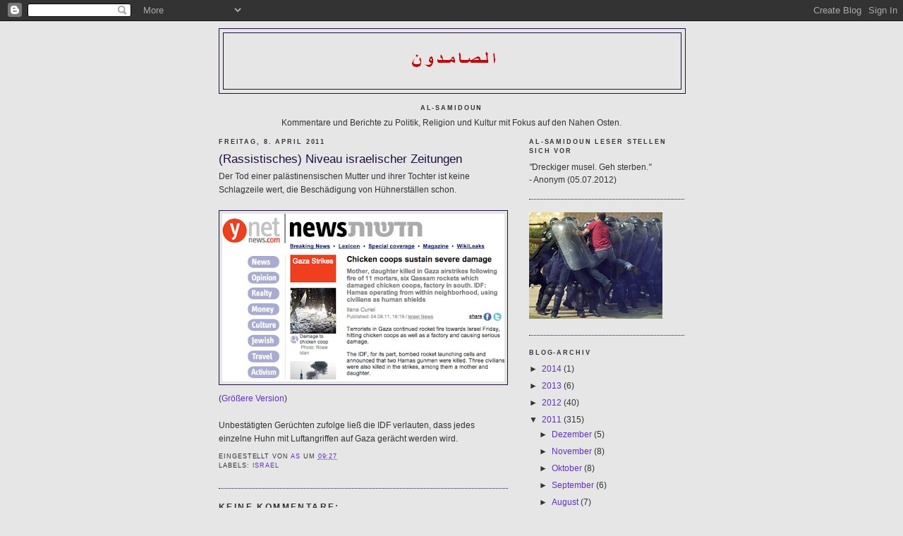

--- FILE ---
content_type: text/html; charset=UTF-8
request_url: https://al-samidoun.blogspot.com/2011/04/rassistisches-niveau-israelischer.html
body_size: 11436
content:
<!DOCTYPE html>
<html dir='ltr'>
<head>
<link href='https://www.blogger.com/static/v1/widgets/2944754296-widget_css_bundle.css' rel='stylesheet' type='text/css'/>
<meta content='text/html; charset=UTF-8' http-equiv='Content-Type'/>
<meta content='blogger' name='generator'/>
<link href='https://al-samidoun.blogspot.com/favicon.ico' rel='icon' type='image/x-icon'/>
<link href='http://al-samidoun.blogspot.com/2011/04/rassistisches-niveau-israelischer.html' rel='canonical'/>
<link rel="alternate" type="application/atom+xml" title="al-Samidoun - الصامدون - Atom" href="https://al-samidoun.blogspot.com/feeds/posts/default" />
<link rel="alternate" type="application/rss+xml" title="al-Samidoun - الصامدون - RSS" href="https://al-samidoun.blogspot.com/feeds/posts/default?alt=rss" />
<link rel="service.post" type="application/atom+xml" title="al-Samidoun - الصامدون - Atom" href="https://www.blogger.com/feeds/8430284577689495940/posts/default" />

<link rel="alternate" type="application/atom+xml" title="al-Samidoun - الصامدون - Atom" href="https://al-samidoun.blogspot.com/feeds/9095023163272351276/comments/default" />
<!--Can't find substitution for tag [blog.ieCssRetrofitLinks]-->
<link href='https://blogger.googleusercontent.com/img/b/R29vZ2xl/AVvXsEjihDZ-2fguHo1cJdkjqlU9YrLsxY_Duw7dskjfABM66nkfeV5RpyDyf84iMf1OU0N25biYnkOO2RBdFEOyYetkHeztwYSAzuxwIynyN1aqnKfuD89_oLgSYviLaUu4V5lxDk6dUmgznl0z/s400/ynet.JPG' rel='image_src'/>
<meta content='http://al-samidoun.blogspot.com/2011/04/rassistisches-niveau-israelischer.html' property='og:url'/>
<meta content='(Rassistisches) Niveau israelischer Zeitungen' property='og:title'/>
<meta content='Der Tod einer palästinensischen Mutter und ihrer Tochter ist keine Schlagzeile wert, die Beschädigung von Hühnerställen schon. ( Größere Ver...' property='og:description'/>
<meta content='https://blogger.googleusercontent.com/img/b/R29vZ2xl/AVvXsEjihDZ-2fguHo1cJdkjqlU9YrLsxY_Duw7dskjfABM66nkfeV5RpyDyf84iMf1OU0N25biYnkOO2RBdFEOyYetkHeztwYSAzuxwIynyN1aqnKfuD89_oLgSYviLaUu4V5lxDk6dUmgznl0z/w1200-h630-p-k-no-nu/ynet.JPG' property='og:image'/>
<title>al-Samidoun - الصامدون: (Rassistisches) Niveau israelischer Zeitungen</title>
<style id='page-skin-1' type='text/css'><!--
/*
-----------------------------------------------
Blogger Template Style
Name:     Minima Black
Date:     26 Feb 2004
Updated by: Blogger Team
----------------------------------------------- */
/* Use this with templates/template-twocol.html */
body {
background:#e6e6e6;
margin:0;
color:#333333;
font: x-small "Trebuchet MS", Trebuchet, Verdana, Sans-serif;
font-size/* */:/**/small;
font-size: /**/small;
text-align: center;
}
a:link {
color:#6131BD;
text-decoration:none;
}
a:visited {
color:#aa77aa;
text-decoration:none;
}
a:hover {
color:#20103e;
text-decoration:underline;
}
a img {
border-width:0;
}
/* Header
-----------------------------------------------
*/
#header-wrapper {
width:660px;
margin:0 auto 10px;
border:1px solid #20103e;
}
#header-inner {
background-position: center;
margin-left: auto;
margin-right: auto;
}
#header {
margin: 5px;
border: 1px solid #20103e;
text-align: center;
color:#cc0000;
}
#header h1 {
margin:5px 5px 0;
padding:15px 20px .25em;
line-height:1.2em;
text-transform:uppercase;
letter-spacing:.2em;
font: normal bold 20px Georgia, Utopia, 'Palatino Linotype', Palatino, serif;;
}
#header a {
color:#cc0000;
text-decoration:none;
}
#header a:hover {
color:#cc0000;
}
#header .description {
margin:0 5px 5px;
padding:0 20px 15px;
max-width:700px;
text-transform:uppercase;
letter-spacing:.2em;
line-height: 1.4em;
font: normal bold 78% Arial, Tahoma, Helvetica, FreeSans, sans-serif;;
color: #20103e;
}
#header img {
margin-left: auto;
margin-right: auto;
}
/* Outer-Wrapper
----------------------------------------------- */
#outer-wrapper {
width: 660px;
margin:0 auto;
padding:10px;
text-align:left;
font: normal normal 12px Arial, Tahoma, Helvetica, FreeSans, sans-serif;;
}
#main-wrapper {
width: 410px;
float: left;
word-wrap: break-word; /* fix for long text breaking sidebar float in IE */
overflow: hidden;     /* fix for long non-text content breaking IE sidebar float */
}
#sidebar-wrapper {
width: 220px;
float: right;
word-wrap: break-word; /* fix for long text breaking sidebar float in IE */
overflow: hidden;     /* fix for long non-text content breaking IE sidebar float */
}
/* Headings
----------------------------------------------- */
h2 {
margin:1.5em 0 .75em;
font:normal bold 78% Arial, Tahoma, Helvetica, FreeSans, sans-serif;;
line-height: 1.4em;
text-transform:uppercase;
letter-spacing:.2em;
color:#333333;
}
/* Posts
-----------------------------------------------
*/
h2.date-header {
margin:1.5em 0 .5em;
}
.post {
margin:.5em 0 1.5em;
border-bottom:1px dotted #20103e;
padding-bottom:1.5em;
}
.post h3 {
margin:.25em 0 0;
padding:0 0 4px;
font-size:140%;
font-weight:normal;
line-height:1.4em;
color:#20103e;
}
.post h3 a, .post h3 a:visited, .post h3 strong {
display:block;
text-decoration:none;
color:#20103e;
font-weight:bold;
}
.post h3 strong, .post h3 a:hover {
color:#333333;
}
.post-body {
margin:0 0 .75em;
line-height:1.6em;
}
.post-body blockquote {
line-height:1.3em;
}
.post-footer {
margin: .75em 0;
color:#333333;
text-transform:uppercase;
letter-spacing:.1em;
font: normal normal 78% 'Trebuchet MS', Trebuchet, Arial, Verdana, Sans-serif;
line-height: 1.4em;
}
.comment-link {
margin-left:.6em;
}
.post img, table.tr-caption-container {
padding:4px;
border:1px solid #20103e;
}
.tr-caption-container img {
border: none;
padding: 0;
}
.post blockquote {
margin:1em 20px;
}
.post blockquote p {
margin:.75em 0;
}
/* Comments
----------------------------------------------- */
#comments h4 {
margin:1em 0;
font-weight: bold;
line-height: 1.4em;
text-transform:uppercase;
letter-spacing:.2em;
color: #333333;
}
#comments-block {
margin:1em 0 1.5em;
line-height:1.6em;
}
#comments-block .comment-author {
margin:.5em 0;
}
#comments-block .comment-body {
margin:.25em 0 0;
}
#comments-block .comment-footer {
margin:-.25em 0 2em;
line-height: 1.4em;
text-transform:uppercase;
letter-spacing:.1em;
}
#comments-block .comment-body p {
margin:0 0 .75em;
}
.deleted-comment {
font-style:italic;
color:gray;
}
.feed-links {
clear: both;
line-height: 2.5em;
}
#blog-pager-newer-link {
float: left;
}
#blog-pager-older-link {
float: right;
}
#blog-pager {
text-align: center;
}
/* Sidebar Content
----------------------------------------------- */
.sidebar {
color: #333333;
line-height: 1.5em;
}
.sidebar ul {
list-style:none;
margin:0 0 0;
padding:0 0 0;
}
.sidebar li {
margin:0;
padding-top:0;
padding-right:0;
padding-bottom:.25em;
padding-left:15px;
text-indent:-15px;
line-height:1.5em;
}
.sidebar .widget, .main .widget {
border-bottom:1px dotted #20103e;
margin:0 0 1.5em;
padding:0 0 1.5em;
}
.main .Blog {
border-bottom-width: 0;
}
/* Profile
----------------------------------------------- */
.profile-img {
float: left;
margin-top: 0;
margin-right: 5px;
margin-bottom: 5px;
margin-left: 0;
padding: 4px;
border: 1px solid #20103e;
}
.profile-data {
margin:0;
text-transform:uppercase;
letter-spacing:.1em;
font: normal normal 78% 'Trebuchet MS', Trebuchet, Arial, Verdana, Sans-serif;
color: #333333;
font-weight: bold;
line-height: 1.6em;
}
.profile-datablock {
margin:.5em 0 .5em;
}
.profile-textblock {
margin: 0.5em 0;
line-height: 1.6em;
}
.profile-link {
font: normal normal 78% 'Trebuchet MS', Trebuchet, Arial, Verdana, Sans-serif;
text-transform: uppercase;
letter-spacing: .1em;
}
/* Footer
----------------------------------------------- */
#footer {
width:660px;
clear:both;
margin:0 auto;
padding-top:15px;
line-height: 1.6em;
text-transform:uppercase;
letter-spacing:.1em;
text-align: center;
}

--></style>
<link href='https://www.blogger.com/dyn-css/authorization.css?targetBlogID=8430284577689495940&amp;zx=0b1180ce-1596-48dd-a995-3821de4196a4' media='none' onload='if(media!=&#39;all&#39;)media=&#39;all&#39;' rel='stylesheet'/><noscript><link href='https://www.blogger.com/dyn-css/authorization.css?targetBlogID=8430284577689495940&amp;zx=0b1180ce-1596-48dd-a995-3821de4196a4' rel='stylesheet'/></noscript>
<meta name='google-adsense-platform-account' content='ca-host-pub-1556223355139109'/>
<meta name='google-adsense-platform-domain' content='blogspot.com'/>

</head>
<body>
<div class='navbar section' id='navbar'><div class='widget Navbar' data-version='1' id='Navbar1'><script type="text/javascript">
    function setAttributeOnload(object, attribute, val) {
      if(window.addEventListener) {
        window.addEventListener('load',
          function(){ object[attribute] = val; }, false);
      } else {
        window.attachEvent('onload', function(){ object[attribute] = val; });
      }
    }
  </script>
<div id="navbar-iframe-container"></div>
<script type="text/javascript" src="https://apis.google.com/js/platform.js"></script>
<script type="text/javascript">
      gapi.load("gapi.iframes:gapi.iframes.style.bubble", function() {
        if (gapi.iframes && gapi.iframes.getContext) {
          gapi.iframes.getContext().openChild({
              url: 'https://www.blogger.com/navbar/8430284577689495940?po\x3d9095023163272351276\x26origin\x3dhttps://al-samidoun.blogspot.com',
              where: document.getElementById("navbar-iframe-container"),
              id: "navbar-iframe"
          });
        }
      });
    </script><script type="text/javascript">
(function() {
var script = document.createElement('script');
script.type = 'text/javascript';
script.src = '//pagead2.googlesyndication.com/pagead/js/google_top_exp.js';
var head = document.getElementsByTagName('head')[0];
if (head) {
head.appendChild(script);
}})();
</script>
</div></div>
<div id='outer-wrapper'><div id='wrap2'>
<!-- skip links for text browsers -->
<span id='skiplinks' style='display:none;'>
<a href='#main'>skip to main </a> |
      <a href='#sidebar'>skip to sidebar</a>
</span>
<div id='header-wrapper'>
<div class='header section' id='header'><div class='widget Header' data-version='1' id='Header1'>
<div id='header-inner'>
<a href='https://al-samidoun.blogspot.com/' style='display: block'>
<img alt='al-Samidoun - الصامدون' height='79px; ' id='Header1_headerimg' src='https://blogger.googleusercontent.com/img/b/R29vZ2xl/AVvXsEj-3cjxwniQSyBFliA3VfX2g3TOhdk9tPCBn6zi6pqUXJIAvOxUoJKTH7SLm7yqnFZsrv2i_6Nsn-Z1gw4vUeZfBC9apBAp6Jmj6PRjaC-1DDVrxNH1mx59lwLf3CoUYaqnspTPsYsMhXKj/s1600-r/head1.bmp' style='display: block' width='648px; '/>
</a>
</div>
</div></div>
</div>
<div id='content-wrapper'>
<div id='crosscol-wrapper' style='text-align:center'>
<div class='crosscol section' id='crosscol'><div class='widget Text' data-version='1' id='Text3'>
<h2 class='title'>al-Samidoun</h2>
<div class='widget-content'>
Kommentare und Berichte zu Politik, Religion und Kultur mit Fokus auf den Nahen Osten.<br/>
</div>
<div class='clear'></div>
</div></div>
</div>
<div id='main-wrapper'>
<div class='main section' id='main'><div class='widget Blog' data-version='1' id='Blog1'>
<div class='blog-posts hfeed'>

          <div class="date-outer">
        
<h2 class='date-header'><span>Freitag, 8. April 2011</span></h2>

          <div class="date-posts">
        
<div class='post-outer'>
<div class='post hentry uncustomized-post-template' itemprop='blogPost' itemscope='itemscope' itemtype='http://schema.org/BlogPosting'>
<meta content='https://blogger.googleusercontent.com/img/b/R29vZ2xl/AVvXsEjihDZ-2fguHo1cJdkjqlU9YrLsxY_Duw7dskjfABM66nkfeV5RpyDyf84iMf1OU0N25biYnkOO2RBdFEOyYetkHeztwYSAzuxwIynyN1aqnKfuD89_oLgSYviLaUu4V5lxDk6dUmgznl0z/s400/ynet.JPG' itemprop='image_url'/>
<meta content='8430284577689495940' itemprop='blogId'/>
<meta content='9095023163272351276' itemprop='postId'/>
<a name='9095023163272351276'></a>
<h3 class='post-title entry-title' itemprop='name'>
(Rassistisches) Niveau israelischer Zeitungen
</h3>
<div class='post-header'>
<div class='post-header-line-1'></div>
</div>
<div class='post-body entry-content' id='post-body-9095023163272351276' itemprop='description articleBody'>
Der Tod einer palästinensischen Mutter und ihrer Tochter ist keine Schlagzeile wert, die Beschädigung von Hühnerställen schon.<br /><br /><a href="https://blogger.googleusercontent.com/img/b/R29vZ2xl/AVvXsEjihDZ-2fguHo1cJdkjqlU9YrLsxY_Duw7dskjfABM66nkfeV5RpyDyf84iMf1OU0N25biYnkOO2RBdFEOyYetkHeztwYSAzuxwIynyN1aqnKfuD89_oLgSYviLaUu4V5lxDk6dUmgznl0z/s1600/ynet.JPG"><img alt="" border="0" id="BLOGGER_PHOTO_ID_5593251798147311218" src="https://blogger.googleusercontent.com/img/b/R29vZ2xl/AVvXsEjihDZ-2fguHo1cJdkjqlU9YrLsxY_Duw7dskjfABM66nkfeV5RpyDyf84iMf1OU0N25biYnkOO2RBdFEOyYetkHeztwYSAzuxwIynyN1aqnKfuD89_oLgSYviLaUu4V5lxDk6dUmgznl0z/s400/ynet.JPG" style="display: block; margin: 0px auto 10px; text-align: center; cursor: pointer; width: 400px; height: 238px;" /></a>(<a href="https://blogger.googleusercontent.com/img/b/R29vZ2xl/AVvXsEjuXGKSr0wLdC1yHmFzjaa4rvhai041WS60BsX4j7VJbx95oo-HbgA187X2jGEU6Q5U7Jywe2rj63-cQHD8gvEy-sjaq_0xTldNVnDA-qgl7SZLmBKQzCmI9qE1klssRUcK4Km0il95GBE/s1600/4.5months.jpg">Größere Version</a>)<br /><a href="https://blogger.googleusercontent.com/img/b/R29vZ2xl/AVvXsEjuXGKSr0wLdC1yHmFzjaa4rvhai041WS60BsX4j7VJbx95oo-HbgA187X2jGEU6Q5U7Jywe2rj63-cQHD8gvEy-sjaq_0xTldNVnDA-qgl7SZLmBKQzCmI9qE1klssRUcK4Km0il95GBE/s1600/4.5months.jpg"><br /></a>Unbestätigten Gerüchten zufolge ließ die IDF verlauten, dass jedes einzelne Huhn mit Luftangriffen auf Gaza gerächt werden wird.
<div style='clear: both;'></div>
</div>
<div class='post-footer'>
<div class='post-footer-line post-footer-line-1'>
<span class='post-author vcard'>
Eingestellt von
<span class='fn' itemprop='author' itemscope='itemscope' itemtype='http://schema.org/Person'>
<meta content='https://www.blogger.com/profile/16477302617511715873' itemprop='url'/>
<a class='g-profile' href='https://www.blogger.com/profile/16477302617511715873' rel='author' title='author profile'>
<span itemprop='name'>AS</span>
</a>
</span>
</span>
<span class='post-timestamp'>
um
<meta content='http://al-samidoun.blogspot.com/2011/04/rassistisches-niveau-israelischer.html' itemprop='url'/>
<a class='timestamp-link' href='https://al-samidoun.blogspot.com/2011/04/rassistisches-niveau-israelischer.html' rel='bookmark' title='permanent link'><abbr class='published' itemprop='datePublished' title='2011-04-08T09:27:00-07:00'>09:27</abbr></a>
</span>
<span class='post-comment-link'>
</span>
<span class='post-icons'>
<span class='item-control blog-admin pid-1600925838'>
<a href='https://www.blogger.com/post-edit.g?blogID=8430284577689495940&postID=9095023163272351276&from=pencil' title='Post bearbeiten'>
<img alt='' class='icon-action' height='18' src='https://resources.blogblog.com/img/icon18_edit_allbkg.gif' width='18'/>
</a>
</span>
</span>
<div class='post-share-buttons goog-inline-block'>
</div>
</div>
<div class='post-footer-line post-footer-line-2'>
<span class='post-labels'>
Labels:
<a href='https://al-samidoun.blogspot.com/search/label/Israel' rel='tag'>Israel</a>
</span>
</div>
<div class='post-footer-line post-footer-line-3'>
<span class='post-location'>
</span>
</div>
</div>
</div>
<div class='comments' id='comments'>
<a name='comments'></a>
<h4>Keine Kommentare:</h4>
<div id='Blog1_comments-block-wrapper'>
<dl class='avatar-comment-indent' id='comments-block'>
</dl>
</div>
<p class='comment-footer'>
<div class='comment-form'>
<a name='comment-form'></a>
<h4 id='comment-post-message'>Kommentar veröffentlichen</h4>
<p>
</p>
<a href='https://www.blogger.com/comment/frame/8430284577689495940?po=9095023163272351276&hl=de&saa=85391&origin=https://al-samidoun.blogspot.com' id='comment-editor-src'></a>
<iframe allowtransparency='true' class='blogger-iframe-colorize blogger-comment-from-post' frameborder='0' height='410px' id='comment-editor' name='comment-editor' src='' width='100%'></iframe>
<script src='https://www.blogger.com/static/v1/jsbin/2830521187-comment_from_post_iframe.js' type='text/javascript'></script>
<script type='text/javascript'>
      BLOG_CMT_createIframe('https://www.blogger.com/rpc_relay.html');
    </script>
</div>
</p>
</div>
</div>

        </div></div>
      
</div>
<div class='blog-pager' id='blog-pager'>
<span id='blog-pager-newer-link'>
<a class='blog-pager-newer-link' href='https://al-samidoun.blogspot.com/2011/04/kairo-proteste-vor-israelischer.html' id='Blog1_blog-pager-newer-link' title='Neuerer Post'>Neuerer Post</a>
</span>
<span id='blog-pager-older-link'>
<a class='blog-pager-older-link' href='https://al-samidoun.blogspot.com/2011/04/stehlt-uns-nicht-die-revolution.html' id='Blog1_blog-pager-older-link' title='Älterer Post'>Älterer Post</a>
</span>
<a class='home-link' href='https://al-samidoun.blogspot.com/'>Startseite</a>
</div>
<div class='clear'></div>
<div class='post-feeds'>
<div class='feed-links'>
Abonnieren
<a class='feed-link' href='https://al-samidoun.blogspot.com/feeds/9095023163272351276/comments/default' target='_blank' type='application/atom+xml'>Kommentare zum Post (Atom)</a>
</div>
</div>
</div></div>
</div>
<div id='sidebar-wrapper'>
<div class='sidebar section' id='sidebar'><div class='widget Text' data-version='1' id='Text1'>
<h2 class='title'>al-samidoun Leser stellen sich vor</h2>
<div class='widget-content'>
<span style="font-style: italic;">"</span>Dreckiger musel. Geh sterben.<span style="font-style: italic;">"</span><br/>- Anonym (05.07.2012)<br/>
</div>
<div class='clear'></div>
</div><div class='widget Image' data-version='1' id='Image1'>
<div class='widget-content'>
<img alt='' height='151' id='Image1_img' src='https://blogger.googleusercontent.com/img/b/R29vZ2xl/AVvXsEhjZtqhqdGa5KrB-ii_Qbu2jtUzAkjyXODO-tjZNqsRYqKQymSU2H-ANDt7v2tXwBSO-dIZ0iDLShT45-x7q4U550OP9Vc_EGMP6Tx6oKe3WYKV5ZFsEVcM37s5f97HZet1DLcqDJStfQL6/s1600/cops23.jpg' width='189'/>
<br/>
</div>
<div class='clear'></div>
</div><div class='widget BlogArchive' data-version='1' id='BlogArchive1'>
<h2>Blog-Archiv</h2>
<div class='widget-content'>
<div id='ArchiveList'>
<div id='BlogArchive1_ArchiveList'>
<ul class='hierarchy'>
<li class='archivedate collapsed'>
<a class='toggle' href='javascript:void(0)'>
<span class='zippy'>

        &#9658;&#160;
      
</span>
</a>
<a class='post-count-link' href='https://al-samidoun.blogspot.com/2014/'>
2014
</a>
<span class='post-count' dir='ltr'>(1)</span>
<ul class='hierarchy'>
<li class='archivedate collapsed'>
<a class='toggle' href='javascript:void(0)'>
<span class='zippy'>

        &#9658;&#160;
      
</span>
</a>
<a class='post-count-link' href='https://al-samidoun.blogspot.com/2014/08/'>
August
</a>
<span class='post-count' dir='ltr'>(1)</span>
</li>
</ul>
</li>
</ul>
<ul class='hierarchy'>
<li class='archivedate collapsed'>
<a class='toggle' href='javascript:void(0)'>
<span class='zippy'>

        &#9658;&#160;
      
</span>
</a>
<a class='post-count-link' href='https://al-samidoun.blogspot.com/2013/'>
2013
</a>
<span class='post-count' dir='ltr'>(6)</span>
<ul class='hierarchy'>
<li class='archivedate collapsed'>
<a class='toggle' href='javascript:void(0)'>
<span class='zippy'>

        &#9658;&#160;
      
</span>
</a>
<a class='post-count-link' href='https://al-samidoun.blogspot.com/2013/06/'>
Juni
</a>
<span class='post-count' dir='ltr'>(1)</span>
</li>
</ul>
<ul class='hierarchy'>
<li class='archivedate collapsed'>
<a class='toggle' href='javascript:void(0)'>
<span class='zippy'>

        &#9658;&#160;
      
</span>
</a>
<a class='post-count-link' href='https://al-samidoun.blogspot.com/2013/05/'>
Mai
</a>
<span class='post-count' dir='ltr'>(1)</span>
</li>
</ul>
<ul class='hierarchy'>
<li class='archivedate collapsed'>
<a class='toggle' href='javascript:void(0)'>
<span class='zippy'>

        &#9658;&#160;
      
</span>
</a>
<a class='post-count-link' href='https://al-samidoun.blogspot.com/2013/02/'>
Februar
</a>
<span class='post-count' dir='ltr'>(1)</span>
</li>
</ul>
<ul class='hierarchy'>
<li class='archivedate collapsed'>
<a class='toggle' href='javascript:void(0)'>
<span class='zippy'>

        &#9658;&#160;
      
</span>
</a>
<a class='post-count-link' href='https://al-samidoun.blogspot.com/2013/01/'>
Januar
</a>
<span class='post-count' dir='ltr'>(3)</span>
</li>
</ul>
</li>
</ul>
<ul class='hierarchy'>
<li class='archivedate collapsed'>
<a class='toggle' href='javascript:void(0)'>
<span class='zippy'>

        &#9658;&#160;
      
</span>
</a>
<a class='post-count-link' href='https://al-samidoun.blogspot.com/2012/'>
2012
</a>
<span class='post-count' dir='ltr'>(40)</span>
<ul class='hierarchy'>
<li class='archivedate collapsed'>
<a class='toggle' href='javascript:void(0)'>
<span class='zippy'>

        &#9658;&#160;
      
</span>
</a>
<a class='post-count-link' href='https://al-samidoun.blogspot.com/2012/11/'>
November
</a>
<span class='post-count' dir='ltr'>(1)</span>
</li>
</ul>
<ul class='hierarchy'>
<li class='archivedate collapsed'>
<a class='toggle' href='javascript:void(0)'>
<span class='zippy'>

        &#9658;&#160;
      
</span>
</a>
<a class='post-count-link' href='https://al-samidoun.blogspot.com/2012/10/'>
Oktober
</a>
<span class='post-count' dir='ltr'>(1)</span>
</li>
</ul>
<ul class='hierarchy'>
<li class='archivedate collapsed'>
<a class='toggle' href='javascript:void(0)'>
<span class='zippy'>

        &#9658;&#160;
      
</span>
</a>
<a class='post-count-link' href='https://al-samidoun.blogspot.com/2012/09/'>
September
</a>
<span class='post-count' dir='ltr'>(3)</span>
</li>
</ul>
<ul class='hierarchy'>
<li class='archivedate collapsed'>
<a class='toggle' href='javascript:void(0)'>
<span class='zippy'>

        &#9658;&#160;
      
</span>
</a>
<a class='post-count-link' href='https://al-samidoun.blogspot.com/2012/08/'>
August
</a>
<span class='post-count' dir='ltr'>(11)</span>
</li>
</ul>
<ul class='hierarchy'>
<li class='archivedate collapsed'>
<a class='toggle' href='javascript:void(0)'>
<span class='zippy'>

        &#9658;&#160;
      
</span>
</a>
<a class='post-count-link' href='https://al-samidoun.blogspot.com/2012/07/'>
Juli
</a>
<span class='post-count' dir='ltr'>(9)</span>
</li>
</ul>
<ul class='hierarchy'>
<li class='archivedate collapsed'>
<a class='toggle' href='javascript:void(0)'>
<span class='zippy'>

        &#9658;&#160;
      
</span>
</a>
<a class='post-count-link' href='https://al-samidoun.blogspot.com/2012/06/'>
Juni
</a>
<span class='post-count' dir='ltr'>(5)</span>
</li>
</ul>
<ul class='hierarchy'>
<li class='archivedate collapsed'>
<a class='toggle' href='javascript:void(0)'>
<span class='zippy'>

        &#9658;&#160;
      
</span>
</a>
<a class='post-count-link' href='https://al-samidoun.blogspot.com/2012/05/'>
Mai
</a>
<span class='post-count' dir='ltr'>(2)</span>
</li>
</ul>
<ul class='hierarchy'>
<li class='archivedate collapsed'>
<a class='toggle' href='javascript:void(0)'>
<span class='zippy'>

        &#9658;&#160;
      
</span>
</a>
<a class='post-count-link' href='https://al-samidoun.blogspot.com/2012/03/'>
März
</a>
<span class='post-count' dir='ltr'>(2)</span>
</li>
</ul>
<ul class='hierarchy'>
<li class='archivedate collapsed'>
<a class='toggle' href='javascript:void(0)'>
<span class='zippy'>

        &#9658;&#160;
      
</span>
</a>
<a class='post-count-link' href='https://al-samidoun.blogspot.com/2012/02/'>
Februar
</a>
<span class='post-count' dir='ltr'>(3)</span>
</li>
</ul>
<ul class='hierarchy'>
<li class='archivedate collapsed'>
<a class='toggle' href='javascript:void(0)'>
<span class='zippy'>

        &#9658;&#160;
      
</span>
</a>
<a class='post-count-link' href='https://al-samidoun.blogspot.com/2012/01/'>
Januar
</a>
<span class='post-count' dir='ltr'>(3)</span>
</li>
</ul>
</li>
</ul>
<ul class='hierarchy'>
<li class='archivedate expanded'>
<a class='toggle' href='javascript:void(0)'>
<span class='zippy toggle-open'>

        &#9660;&#160;
      
</span>
</a>
<a class='post-count-link' href='https://al-samidoun.blogspot.com/2011/'>
2011
</a>
<span class='post-count' dir='ltr'>(315)</span>
<ul class='hierarchy'>
<li class='archivedate collapsed'>
<a class='toggle' href='javascript:void(0)'>
<span class='zippy'>

        &#9658;&#160;
      
</span>
</a>
<a class='post-count-link' href='https://al-samidoun.blogspot.com/2011/12/'>
Dezember
</a>
<span class='post-count' dir='ltr'>(5)</span>
</li>
</ul>
<ul class='hierarchy'>
<li class='archivedate collapsed'>
<a class='toggle' href='javascript:void(0)'>
<span class='zippy'>

        &#9658;&#160;
      
</span>
</a>
<a class='post-count-link' href='https://al-samidoun.blogspot.com/2011/11/'>
November
</a>
<span class='post-count' dir='ltr'>(8)</span>
</li>
</ul>
<ul class='hierarchy'>
<li class='archivedate collapsed'>
<a class='toggle' href='javascript:void(0)'>
<span class='zippy'>

        &#9658;&#160;
      
</span>
</a>
<a class='post-count-link' href='https://al-samidoun.blogspot.com/2011/10/'>
Oktober
</a>
<span class='post-count' dir='ltr'>(8)</span>
</li>
</ul>
<ul class='hierarchy'>
<li class='archivedate collapsed'>
<a class='toggle' href='javascript:void(0)'>
<span class='zippy'>

        &#9658;&#160;
      
</span>
</a>
<a class='post-count-link' href='https://al-samidoun.blogspot.com/2011/09/'>
September
</a>
<span class='post-count' dir='ltr'>(6)</span>
</li>
</ul>
<ul class='hierarchy'>
<li class='archivedate collapsed'>
<a class='toggle' href='javascript:void(0)'>
<span class='zippy'>

        &#9658;&#160;
      
</span>
</a>
<a class='post-count-link' href='https://al-samidoun.blogspot.com/2011/08/'>
August
</a>
<span class='post-count' dir='ltr'>(7)</span>
</li>
</ul>
<ul class='hierarchy'>
<li class='archivedate collapsed'>
<a class='toggle' href='javascript:void(0)'>
<span class='zippy'>

        &#9658;&#160;
      
</span>
</a>
<a class='post-count-link' href='https://al-samidoun.blogspot.com/2011/07/'>
Juli
</a>
<span class='post-count' dir='ltr'>(18)</span>
</li>
</ul>
<ul class='hierarchy'>
<li class='archivedate collapsed'>
<a class='toggle' href='javascript:void(0)'>
<span class='zippy'>

        &#9658;&#160;
      
</span>
</a>
<a class='post-count-link' href='https://al-samidoun.blogspot.com/2011/06/'>
Juni
</a>
<span class='post-count' dir='ltr'>(20)</span>
</li>
</ul>
<ul class='hierarchy'>
<li class='archivedate collapsed'>
<a class='toggle' href='javascript:void(0)'>
<span class='zippy'>

        &#9658;&#160;
      
</span>
</a>
<a class='post-count-link' href='https://al-samidoun.blogspot.com/2011/05/'>
Mai
</a>
<span class='post-count' dir='ltr'>(46)</span>
</li>
</ul>
<ul class='hierarchy'>
<li class='archivedate expanded'>
<a class='toggle' href='javascript:void(0)'>
<span class='zippy toggle-open'>

        &#9660;&#160;
      
</span>
</a>
<a class='post-count-link' href='https://al-samidoun.blogspot.com/2011/04/'>
April
</a>
<span class='post-count' dir='ltr'>(56)</span>
<ul class='posts'>
<li><a href='https://al-samidoun.blogspot.com/2011/04/saudisch-isrealische-allianz.html'>Saudisch - isrealische Allianz</a></li>
<li><a href='https://al-samidoun.blogspot.com/2011/04/1-mai-in-agypten-heraus-zum-midan.html'>1. Mai in Ägypten: Heraus zum Midan Tahrir!</a></li>
<li><a href='https://al-samidoun.blogspot.com/2011/04/klarsichtig.html'>Klarsichtig!</a></li>
<li><a href='https://al-samidoun.blogspot.com/2011/04/blogger-fur-die-jorg-lau-sich-nicht.html'>Blogger für die Jörg Lau sich nicht interessiert</a></li>
<li><a href='https://al-samidoun.blogspot.com/2011/04/agypten-846-tote-unblutige-revolution.html'>Ägypten:  846 Tote = &quot;unblutige&quot; Revolution</a></li>
<li><a href='https://al-samidoun.blogspot.com/2011/04/reformen-in-bahrain.html'>Reformen in Bahrain</a></li>
<li><a href='https://al-samidoun.blogspot.com/2011/04/weitere-infos-zu-den-protesten-in.html'>Weitere Infos zu den Protesten in Syrien</a></li>
<li><a href='https://al-samidoun.blogspot.com/2011/04/barbarische-farbige.html'>&quot;Barbarische Farbige&quot;</a></li>
<li><a href='https://al-samidoun.blogspot.com/2011/04/die-linke-duisburg-und-die-judenpresse.html'>Die Linke Duisburg und die &quot;Judenpresse&quot;</a></li>
<li><a href='https://al-samidoun.blogspot.com/2011/04/wieder-sabotage-erdgasleitungen.html'>Wieder Sabotage an Erdgasleitungen</a></li>
<li><a href='https://al-samidoun.blogspot.com/2011/04/al-manar-und-die-aufstande-in-syrien.html'>Al-Manar und die Aufstände in Syrien</a></li>
<li><a href='https://al-samidoun.blogspot.com/2011/04/liste-der-opfer-in-syrien.html'>Liste der Opfer in Syrien</a></li>
<li><a href='https://al-samidoun.blogspot.com/2011/04/tierfreund-abdullah.html'>Tierfreund Abdullah</a></li>
<li><a href='https://al-samidoun.blogspot.com/2011/04/saudische-manipulation-der-revolutionen.html'>Saudische Manipulation der Revolutionen?</a></li>
<li><a href='https://al-samidoun.blogspot.com/2011/04/can-subaltern-speak.html'>Can the subaltern speak?</a></li>
<li><a href='https://al-samidoun.blogspot.com/2011/04/antisemit-arrigoni.html'>Antisemit Arrigoni</a></li>
<li><a href='https://al-samidoun.blogspot.com/2011/04/guten-morgen.html'>Guten Morgen!</a></li>
<li><a href='https://al-samidoun.blogspot.com/2011/04/spam-aus-dem-irak.html'>Spam aus dem Irak</a></li>
<li><a href='https://al-samidoun.blogspot.com/2011/04/unschones-aus-agypten.html'>Unschönes aus Ägypten</a></li>
<li><a href='https://al-samidoun.blogspot.com/2011/04/salafisten.html'>Salafisten</a></li>
<li><a href='https://al-samidoun.blogspot.com/2011/04/zum-mord-vittorio-arrigoni.html'>Zum Mord an Vittorio Arrigoni</a></li>
<li><a href='https://al-samidoun.blogspot.com/2011/04/emporung-uber-streubomben.html'>Empörung über Streubomben</a></li>
<li><a href='https://al-samidoun.blogspot.com/2011/04/terrorist-rachel-corrie.html'>&quot;Terrorist&quot; Rachel Corrie</a></li>
<li><a href='https://al-samidoun.blogspot.com/2011/04/todesstrafe-gegen-politische-gefangene.html'>Todesstrafe gegen politische Gefangene im Iran</a></li>
<li><a href='https://al-samidoun.blogspot.com/2011/04/gaddafis-streubomben.html'>Gaddafis Streubomben</a></li>
<li><a href='https://al-samidoun.blogspot.com/2011/04/tunesien-demonstrationen-vor-saudischer.html'>Tunesien: Demonstrationen vor saudischer Botschaft</a></li>
<li><a href='https://al-samidoun.blogspot.com/2011/04/syrische-sicherheitskrafte.html'>Syrische &quot;Sicherheitskräfte&quot;</a></li>
<li><a href='https://al-samidoun.blogspot.com/2011/04/erdgas-zu-spottpreisen.html'>Erdgas zu Spottpreisen...</a></li>
<li><a href='https://al-samidoun.blogspot.com/2011/04/panarabismus.html'>Panarabismus</a></li>
<li><a href='https://al-samidoun.blogspot.com/2011/04/forderungen-der-syrischen-jugend-aus.html'>Forderungen der syrischen Jugend aus Dar&#39;a</a></li>
<li><a href='https://al-samidoun.blogspot.com/2011/04/islamkritiker.html'>Islamkritiker</a></li>
<li><a href='https://al-samidoun.blogspot.com/2011/04/al-jazeera-und-syrien.html'>Al-Jazeera und Syrien</a></li>
<li><a href='https://al-samidoun.blogspot.com/2011/04/qualitatsmerkmal.html'>Qualitätsmerkmal</a></li>
<li><a href='https://al-samidoun.blogspot.com/2011/04/libanesischer-burgerkrieg.html'>Libanesischer Bürgerkrieg</a></li>
<li><a href='https://al-samidoun.blogspot.com/2011/04/agyptische-auenpolitik.html'>Ägyptische Außenpolitik</a></li>
<li><a href='https://al-samidoun.blogspot.com/2011/04/salafisten-auf-dem-friedhof.html'>Salafisten auf dem Friedhof...</a></li>
<li><a href='https://al-samidoun.blogspot.com/2011/04/unterschied.html'>Unterschied?</a></li>
<li><a href='https://al-samidoun.blogspot.com/2011/04/technische-probleme.html'>Technische Probleme</a></li>
<li><a href='https://al-samidoun.blogspot.com/2011/04/pi-news-mehr-von-matusseks-nazifreunden.html'>PI News: Mehr von Matusseks Nazifreunden</a></li>
<li><a href='https://al-samidoun.blogspot.com/2011/04/verschwunden-in-saudi-arabien.html'>Verschwunden in Saudi-Arabien</a></li>
<li><a href='https://al-samidoun.blogspot.com/2011/04/kairo-proteste-vor-israelischer.html'>Kairo: Proteste vor israelischer Botschaft</a></li>
<li><a href='https://al-samidoun.blogspot.com/2011/04/rassistisches-niveau-israelischer.html'>(Rassistisches) Niveau israelischer Zeitungen</a></li>
<li><a href='https://al-samidoun.blogspot.com/2011/04/stehlt-uns-nicht-die-revolution.html'>&quot;Stehlt uns nicht die Revolution!&quot;</a></li>
<li><a href='https://al-samidoun.blogspot.com/2011/04/kam-der-kampfjet-aus-israel.html'>&quot;Kam der Kampfjet aus Israel?&quot;</a></li>
<li><a href='https://al-samidoun.blogspot.com/2011/04/zum-tode-von-juliano-mer-khamis.html'>Zum Tode von Juliano Mer Khamis</a></li>
<li><a href='https://al-samidoun.blogspot.com/2011/04/agypten-konflikt-zwischen-sufis-und.html'>Ägypten: Konflikt zwischen Sufis und Salafisten</a></li>
<li><a href='https://al-samidoun.blogspot.com/2011/04/agypten-vs-saudi-arabien.html'>Ägypten vs. Saudi-Arabien?</a></li>
<li><a href='https://al-samidoun.blogspot.com/2011/04/goldstone-beschimpft-und-bedroht.html'>Goldstone &quot;beschimpft und bedroht&quot;</a></li>
<li><a href='https://al-samidoun.blogspot.com/2011/04/lieferte-fath-chef-die-israelischen.html'>Lieferte Fath-Chef die israelischen Waffen an Gadd...</a></li>
<li><a href='https://al-samidoun.blogspot.com/2011/04/jugendgewalt.html'>Jugendgewalt</a></li>
<li><a href='https://al-samidoun.blogspot.com/2011/04/pi-news.html'>PI News</a></li>
<li><a href='https://al-samidoun.blogspot.com/2011/04/zum-konflikt-zwischen-israel-und-dem.html'>Zum Konflikt zwischen Israel und dem Libanon...</a></li>
<li><a href='https://al-samidoun.blogspot.com/2011/04/mehr-rassistischer-blodsinn-in-der.html'>Mehr rassistischer Blödsinn in der Jungle World</a></li>
<li><a href='https://al-samidoun.blogspot.com/2011/04/samih-shuqair-singt-fur-die-syrische.html'>Samih Shuqair singt für die syrische Revolte</a></li>
<li><a href='https://al-samidoun.blogspot.com/2011/04/sie-toten-wir-bauen.html'>&quot;Sie töten, wir bauen&quot;</a></li>
<li><a href='https://al-samidoun.blogspot.com/2011/04/auch-israelische-waffen-fur-gaddafi.html'>Auch israelische Waffen für Gaddafi?</a></li>
</ul>
</li>
</ul>
<ul class='hierarchy'>
<li class='archivedate collapsed'>
<a class='toggle' href='javascript:void(0)'>
<span class='zippy'>

        &#9658;&#160;
      
</span>
</a>
<a class='post-count-link' href='https://al-samidoun.blogspot.com/2011/03/'>
März
</a>
<span class='post-count' dir='ltr'>(42)</span>
</li>
</ul>
<ul class='hierarchy'>
<li class='archivedate collapsed'>
<a class='toggle' href='javascript:void(0)'>
<span class='zippy'>

        &#9658;&#160;
      
</span>
</a>
<a class='post-count-link' href='https://al-samidoun.blogspot.com/2011/02/'>
Februar
</a>
<span class='post-count' dir='ltr'>(52)</span>
</li>
</ul>
<ul class='hierarchy'>
<li class='archivedate collapsed'>
<a class='toggle' href='javascript:void(0)'>
<span class='zippy'>

        &#9658;&#160;
      
</span>
</a>
<a class='post-count-link' href='https://al-samidoun.blogspot.com/2011/01/'>
Januar
</a>
<span class='post-count' dir='ltr'>(47)</span>
</li>
</ul>
</li>
</ul>
<ul class='hierarchy'>
<li class='archivedate collapsed'>
<a class='toggle' href='javascript:void(0)'>
<span class='zippy'>

        &#9658;&#160;
      
</span>
</a>
<a class='post-count-link' href='https://al-samidoun.blogspot.com/2010/'>
2010
</a>
<span class='post-count' dir='ltr'>(104)</span>
<ul class='hierarchy'>
<li class='archivedate collapsed'>
<a class='toggle' href='javascript:void(0)'>
<span class='zippy'>

        &#9658;&#160;
      
</span>
</a>
<a class='post-count-link' href='https://al-samidoun.blogspot.com/2010/12/'>
Dezember
</a>
<span class='post-count' dir='ltr'>(27)</span>
</li>
</ul>
<ul class='hierarchy'>
<li class='archivedate collapsed'>
<a class='toggle' href='javascript:void(0)'>
<span class='zippy'>

        &#9658;&#160;
      
</span>
</a>
<a class='post-count-link' href='https://al-samidoun.blogspot.com/2010/11/'>
November
</a>
<span class='post-count' dir='ltr'>(19)</span>
</li>
</ul>
<ul class='hierarchy'>
<li class='archivedate collapsed'>
<a class='toggle' href='javascript:void(0)'>
<span class='zippy'>

        &#9658;&#160;
      
</span>
</a>
<a class='post-count-link' href='https://al-samidoun.blogspot.com/2010/10/'>
Oktober
</a>
<span class='post-count' dir='ltr'>(7)</span>
</li>
</ul>
<ul class='hierarchy'>
<li class='archivedate collapsed'>
<a class='toggle' href='javascript:void(0)'>
<span class='zippy'>

        &#9658;&#160;
      
</span>
</a>
<a class='post-count-link' href='https://al-samidoun.blogspot.com/2010/09/'>
September
</a>
<span class='post-count' dir='ltr'>(20)</span>
</li>
</ul>
<ul class='hierarchy'>
<li class='archivedate collapsed'>
<a class='toggle' href='javascript:void(0)'>
<span class='zippy'>

        &#9658;&#160;
      
</span>
</a>
<a class='post-count-link' href='https://al-samidoun.blogspot.com/2010/08/'>
August
</a>
<span class='post-count' dir='ltr'>(23)</span>
</li>
</ul>
<ul class='hierarchy'>
<li class='archivedate collapsed'>
<a class='toggle' href='javascript:void(0)'>
<span class='zippy'>

        &#9658;&#160;
      
</span>
</a>
<a class='post-count-link' href='https://al-samidoun.blogspot.com/2010/03/'>
März
</a>
<span class='post-count' dir='ltr'>(4)</span>
</li>
</ul>
<ul class='hierarchy'>
<li class='archivedate collapsed'>
<a class='toggle' href='javascript:void(0)'>
<span class='zippy'>

        &#9658;&#160;
      
</span>
</a>
<a class='post-count-link' href='https://al-samidoun.blogspot.com/2010/02/'>
Februar
</a>
<span class='post-count' dir='ltr'>(1)</span>
</li>
</ul>
<ul class='hierarchy'>
<li class='archivedate collapsed'>
<a class='toggle' href='javascript:void(0)'>
<span class='zippy'>

        &#9658;&#160;
      
</span>
</a>
<a class='post-count-link' href='https://al-samidoun.blogspot.com/2010/01/'>
Januar
</a>
<span class='post-count' dir='ltr'>(3)</span>
</li>
</ul>
</li>
</ul>
<ul class='hierarchy'>
<li class='archivedate collapsed'>
<a class='toggle' href='javascript:void(0)'>
<span class='zippy'>

        &#9658;&#160;
      
</span>
</a>
<a class='post-count-link' href='https://al-samidoun.blogspot.com/2009/'>
2009
</a>
<span class='post-count' dir='ltr'>(19)</span>
<ul class='hierarchy'>
<li class='archivedate collapsed'>
<a class='toggle' href='javascript:void(0)'>
<span class='zippy'>

        &#9658;&#160;
      
</span>
</a>
<a class='post-count-link' href='https://al-samidoun.blogspot.com/2009/11/'>
November
</a>
<span class='post-count' dir='ltr'>(5)</span>
</li>
</ul>
<ul class='hierarchy'>
<li class='archivedate collapsed'>
<a class='toggle' href='javascript:void(0)'>
<span class='zippy'>

        &#9658;&#160;
      
</span>
</a>
<a class='post-count-link' href='https://al-samidoun.blogspot.com/2009/10/'>
Oktober
</a>
<span class='post-count' dir='ltr'>(5)</span>
</li>
</ul>
<ul class='hierarchy'>
<li class='archivedate collapsed'>
<a class='toggle' href='javascript:void(0)'>
<span class='zippy'>

        &#9658;&#160;
      
</span>
</a>
<a class='post-count-link' href='https://al-samidoun.blogspot.com/2009/09/'>
September
</a>
<span class='post-count' dir='ltr'>(9)</span>
</li>
</ul>
</li>
</ul>
</div>
</div>
<div class='clear'></div>
</div>
</div><div class='widget BlogList' data-version='1' id='BlogList1'>
<h2 class='title'>Interessante Links</h2>
<div class='widget-content'>
<div class='blog-list-container' id='BlogList1_container'>
<ul id='BlogList1_blogs'>
<li style='display: block;'>
<div class='blog-icon'>
</div>
<div class='blog-content'>
<div class='blog-title'>
<a href='https://english.al-akhbar.com/feed' target='_blank'>
Al Akhbar English</a>
</div>
<div class='item-content'>
</div>
</div>
<div style='clear: both;'></div>
</li>
<li style='display: block;'>
<div class='blog-icon'>
</div>
<div class='blog-content'>
<div class='blog-title'>
<a href='http://antizig.blogsport.de' target='_blank'>
Antiziganismus Watchblog</a>
</div>
<div class='item-content'>
</div>
</div>
<div style='clear: both;'></div>
</li>
<li style='display: block;'>
<div class='blog-icon'>
</div>
<div class='blog-content'>
<div class='blog-title'>
<a href='http://blogs.taz.de/arabesken' target='_blank'>
Arabesken</a>
</div>
<div class='item-content'>
</div>
</div>
<div style='clear: both;'></div>
</li>
<li style='display: block;'>
<div class='blog-icon'>
</div>
<div class='blog-content'>
<div class='blog-title'>
<a href='https://entdinglichung.wordpress.com' target='_blank'>
Entdinglichung</a>
</div>
<div class='item-content'>
</div>
</div>
<div style='clear: both;'></div>
</li>
<li style='display: block;'>
<div class='blog-icon'>
</div>
<div class='blog-content'>
<div class='blog-title'>
<a href='https://victordearroyo.wordpress.com' target='_blank'>
Hier wird sich ausgekotzt</a>
</div>
<div class='item-content'>
</div>
</div>
<div style='clear: both;'></div>
</li>
<li style='display: block;'>
<div class='blog-icon'>
</div>
<div class='blog-content'>
<div class='blog-title'>
<a href='https://metalust.wordpress.com' target='_blank'>
Metalust & Subdiskurse Reloaded</a>
</div>
<div class='item-content'>
</div>
</div>
<div style='clear: both;'></div>
</li>
<li style='display: block;'>
<div class='blog-icon'>
</div>
<div class='blog-content'>
<div class='blog-title'>
<a href='https://mondoprinte.wordpress.com' target='_blank'>
MondoPrinte</a>
</div>
<div class='item-content'>
</div>
</div>
<div style='clear: both;'></div>
</li>
<li style='display: block;'>
<div class='blog-icon'>
</div>
<div class='blog-content'>
<div class='blog-title'>
<a href='http://www.alsharq.de/feeds/posts/default' target='_blank'>
Naher und Mittlerer Osten - الشرق</a>
</div>
<div class='item-content'>
</div>
</div>
<div style='clear: both;'></div>
</li>
<li style='display: block;'>
<div class='blog-icon'>
</div>
<div class='blog-content'>
<div class='blog-title'>
<a href='http://ofenschlot.blogsport.de' target='_blank'>
Ofenschlot</a>
</div>
<div class='item-content'>
</div>
</div>
<div style='clear: both;'></div>
</li>
<li style='display: block;'>
<div class='blog-icon'>
</div>
<div class='blog-content'>
<div class='blog-title'>
<a href='http://x-berg.de/' target='_blank'>
planet x-berg</a>
</div>
<div class='item-content'>
</div>
</div>
<div style='clear: both;'></div>
</li>
<li style='display: block;'>
<div class='blog-icon'>
</div>
<div class='blog-content'>
<div class='blog-title'>
<a href='http://de.qantara.de/webcom/show_feed.php/_c-300/i.html' target='_blank'>
Qantara</a>
</div>
<div class='item-content'>
</div>
</div>
<div style='clear: both;'></div>
</li>
<li style='display: block;'>
<div class='blog-icon'>
</div>
<div class='blog-content'>
<div class='blog-title'>
<a href='http://rhizom.blogsport.eu' target='_blank'>
rhizom</a>
</div>
<div class='item-content'>
</div>
</div>
<div style='clear: both;'></div>
</li>
<li style='display: block;'>
<div class='blog-icon'>
</div>
<div class='blog-content'>
<div class='blog-title'>
<a href='https://sauvra.wordpress.com' target='_blank'>
Sauvra</a>
</div>
<div class='item-content'>
</div>
</div>
<div style='clear: both;'></div>
</li>
<li style='display: block;'>
<div class='blog-icon'>
</div>
<div class='blog-content'>
<div class='blog-title'>
<a href='http://arabistikwwu.blogspot.com/' target='_blank'>
Sawtuna</a>
</div>
<div class='item-content'>
</div>
</div>
<div style='clear: both;'></div>
</li>
<li style='display: block;'>
<div class='blog-icon'>
</div>
<div class='blog-content'>
<div class='blog-title'>
<a href='http://schmok.blogsport.eu' target='_blank'>
Schmok</a>
</div>
<div class='item-content'>
</div>
</div>
<div style='clear: both;'></div>
</li>
<li style='display: block;'>
<div class='blog-icon'>
</div>
<div class='blog-content'>
<div class='blog-title'>
<a href='https://serdargunes.wordpress.com' target='_blank'>
Serdargunes' Blog</a>
</div>
<div class='item-content'>
</div>
</div>
<div style='clear: both;'></div>
</li>
<li style='display: block;'>
<div class='blog-icon'>
</div>
<div class='blog-content'>
<div class='blog-title'>
<a href='http://www.thearabicstudent.com/' target='_blank'>
The Arabic Student</a>
</div>
<div class='item-content'>
</div>
</div>
<div style='clear: both;'></div>
</li>
<li style='display: block;'>
<div class='blog-icon'>
</div>
<div class='blog-content'>
<div class='blog-title'>
<a href='http://www.jadaliyya.com' target='_blank'>
The Jadaliyya Ezine</a>
</div>
<div class='item-content'>
</div>
</div>
<div style='clear: both;'></div>
</li>
<li style='display: block;'>
<div class='blog-icon'>
</div>
<div class='blog-content'>
<div class='blog-title'>
<a href='http://von-den-einzigwahren-freunden-israels.blogspot.com/' target='_blank'>
Von den einzigwahren Freunden Israels</a>
</div>
<div class='item-content'>
</div>
</div>
<div style='clear: both;'></div>
</li>
<li style='display: block;'>
<div class='blog-icon'>
</div>
<div class='blog-content'>
<div class='blog-title'>
<a href='http://www.al-akhbar.com/ar/rss.xml' target='_blank'>
جريدة الأخبار</a>
</div>
<div class='item-content'>
</div>
</div>
<div style='clear: both;'></div>
</li>
<li style='display: block;'>
<div class='blog-icon'>
</div>
<div class='blog-content'>
<div class='blog-title'>
<a href='http://www.assafir.com/rss.aspx?Channel=FirstPage' target='_blank'>
جريدة السفير</a>
</div>
<div class='item-content'>
</div>
</div>
<div style='clear: both;'></div>
</li>
</ul>
<div class='clear'></div>
</div>
</div>
</div><div class='widget Text' data-version='1' id='Text2'>
<div class='widget-content'>
صمد samada u (samd) sich begeben (<!--[if gte mso 9]><xml>  <w:worddocument>   <w:view>Normal</w:View>   <w:zoom>0</w:Zoom>   <w:hyphenationzone>21</w:HyphenationZone>   <w:punctuationkerning/>   <w:validateagainstschemas/>   <w:saveifxmlinvalid>false</w:SaveIfXMLInvalid>   <w:ignoremixedcontent>false</w:IgnoreMixedContent>   <w:alwaysshowplaceholdertext>false</w:AlwaysShowPlaceholderText>   <w:compatibility>    <w:breakwrappedtables/>    <w:snaptogridincell/>    <w:wraptextwithpunct/>    <w:useasianbreakrules/>    <w:dontgrowautofit/>   </w:Compatibility>   <w:browserlevel>MicrosoftInternetExplorer4</w:BrowserLevel>  </w:WordDocument> </xml><![endif]--><!--[if gte mso 9]><xml>  <w:latentstyles deflockedstate="false" latentstylecount="156">  </w:LatentStyles> </xml><![endif]--><!--[if gte mso 10]> <style>  /* Style Definitions */  table.MsoNormalTable 	{mso-style-name:"Normale Tabelle"; 	mso-tstyle-rowband-size:0; 	mso-tstyle-colband-size:0; 	mso-style-noshow:yes; 	mso-style-parent:""; 	mso-padding-alt:0cm 5.4pt 0cm 5.4pt; 	mso-para-margin:0cm; 	mso-para-margin-bottom:.0001pt; 	mso-pagination:widow-orphan; 	font-size:10.0pt; 	font-family:"Times New Roman"; 	mso-ansi-language:#0400; 	mso-fareast-language:#0400; 	mso-bidi-language:#0400;} </style> <![endif]--><span dir="RTL" style="font-size: 12pt; font-family: &quot;Times New Roman&quot;;" lang="AR-SA"></span><!--[if gte mso 9]><xml>  <w:worddocument>   <w:view>Normal</w:View>   <w:zoom>0</w:Zoom>   <w:hyphenationzone>21</w:HyphenationZone>   <w:punctuationkerning/>   <w:validateagainstschemas/>   <w:saveifxmlinvalid>false</w:SaveIfXMLInvalid>   <w:ignoremixedcontent>false</w:IgnoreMixedContent>   <w:alwaysshowplaceholdertext>false</w:AlwaysShowPlaceholderText>   <w:compatibility>    <w:breakwrappedtables/>    <w:snaptogridincell/>    <w:wraptextwithpunct/>    <w:useasianbreakrules/>    <w:dontgrowautofit/>   </w:Compatibility>   <w:browserlevel>MicrosoftInternetExplorer4</w:BrowserLevel>  </w:WordDocument> </xml><![endif]--><!--[if gte mso 9]><xml>  <w:latentstyles deflockedstate="false" latentstylecount="156">  </w:LatentStyles> </xml><![endif]--><!--[if gte mso 10]> <style>  /* Style Definitions */  table.MsoNormalTable 	{mso-style-name:"Normale Tabelle"; 	mso-tstyle-rowband-size:0; 	mso-tstyle-colband-size:0; 	mso-style-noshow:yes; 	mso-style-parent:""; 	mso-padding-alt:0cm 5.4pt 0cm 5.4pt; 	mso-para-margin:0cm; 	mso-para-margin-bottom:.0001pt; 	mso-pagination:widow-orphan; 	font-size:10.0pt; 	font-family:"Times New Roman"; 	mso-ansi-language:#0400; 	mso-fareast-language:#0400; 	mso-bidi-language:#0400;} </style> <![endif]--><span dir="RTL" style="font-size: 12pt; font-family: &quot;Times New Roman&quot;;" lang="AR-SA"></span><!--[if gte mso 9]><xml>  <w:worddocument>   <w:view>Normal</w:View>   <w:zoom>0</w:Zoom>   <w:hyphenationzone>21</w:HyphenationZone>   <w:punctuationkerning/>   <w:validateagainstschemas/>   <w:saveifxmlinvalid>false</w:SaveIfXMLInvalid>   <w:ignoremixedcontent>false</w:IgnoreMixedContent>   <w:alwaysshowplaceholdertext>false</w:AlwaysShowPlaceholderText>   <w:compatibility>    <w:breakwrappedtables/>    <w:snaptogridincell/>    <w:wraptextwithpunct/>    <w:useasianbreakrules/>    <w:dontgrowautofit/>   </w:Compatibility>   <w:browserlevel>MicrosoftInternetExplorer4</w:BrowserLevel>  </w:WordDocument> </xml><![endif]--><!--[if gte mso 9]><xml>  <w:latentstyles deflockedstate="false" latentstylecount="156">  </w:LatentStyles> </xml><![endif]--><!--[if gte mso 10]> <style>  /* Style Definitions */  table.MsoNormalTable 	{mso-style-name:"Normale Tabelle"; 	mso-tstyle-rowband-size:0; 	mso-tstyle-colband-size:0; 	mso-style-noshow:yes; 	mso-style-parent:""; 	mso-padding-alt:0cm 5.4pt 0cm 5.4pt; 	mso-para-margin:0cm; 	mso-para-margin-bottom:.0001pt; 	mso-pagination:widow-orphan; 	font-size:10.0pt; 	font-family:"Times New Roman"; 	mso-ansi-language:#0400; 	mso-fareast-language:#0400; 	mso-bidi-language:#0400;} </style> <![endif]--><span dir="RTL" style="font-size: 12pt; font-family: &quot;Times New Roman&quot;;" lang="AR-SA"></span>ه od. ل od. الى zu, in, nach); sich zuwenden (ل od. الى e-r S.); - (صمود sumud) trotzen, standhalten, die Spitze bieten ( في وجهه fi wajhihi od. ل j-m, e-r S.); ausharren ( في وجهه od. ل gegenüber); sich behaupten, unerschüttert bleiben,  Bestand haben;<br/>
</div>
<div class='clear'></div>
</div></div>
</div>
<!-- spacer for skins that want sidebar and main to be the same height-->
<div class='clear'>&#160;</div>
</div>
<!-- end content-wrapper -->
<div id='footer-wrapper'>
<div class='footer no-items section' id='footer'></div>
</div>
</div></div>
<!-- end outer-wrapper -->

<script type="text/javascript" src="https://www.blogger.com/static/v1/widgets/2028843038-widgets.js"></script>
<script type='text/javascript'>
window['__wavt'] = 'AOuZoY5aI3hOox5gDca6E5-8YaCWcf2X8A:1769057606814';_WidgetManager._Init('//www.blogger.com/rearrange?blogID\x3d8430284577689495940','//al-samidoun.blogspot.com/2011/04/rassistisches-niveau-israelischer.html','8430284577689495940');
_WidgetManager._SetDataContext([{'name': 'blog', 'data': {'blogId': '8430284577689495940', 'title': 'al-Samidoun - \u0627\u0644\u0635\u0627\u0645\u062f\u0648\u0646', 'url': 'https://al-samidoun.blogspot.com/2011/04/rassistisches-niveau-israelischer.html', 'canonicalUrl': 'http://al-samidoun.blogspot.com/2011/04/rassistisches-niveau-israelischer.html', 'homepageUrl': 'https://al-samidoun.blogspot.com/', 'searchUrl': 'https://al-samidoun.blogspot.com/search', 'canonicalHomepageUrl': 'http://al-samidoun.blogspot.com/', 'blogspotFaviconUrl': 'https://al-samidoun.blogspot.com/favicon.ico', 'bloggerUrl': 'https://www.blogger.com', 'hasCustomDomain': false, 'httpsEnabled': true, 'enabledCommentProfileImages': true, 'gPlusViewType': 'FILTERED_POSTMOD', 'adultContent': false, 'analyticsAccountNumber': '', 'encoding': 'UTF-8', 'locale': 'de', 'localeUnderscoreDelimited': 'de', 'languageDirection': 'ltr', 'isPrivate': false, 'isMobile': false, 'isMobileRequest': false, 'mobileClass': '', 'isPrivateBlog': false, 'isDynamicViewsAvailable': true, 'feedLinks': '\x3clink rel\x3d\x22alternate\x22 type\x3d\x22application/atom+xml\x22 title\x3d\x22al-Samidoun - \u0627\u0644\u0635\u0627\u0645\u062f\u0648\u0646 - Atom\x22 href\x3d\x22https://al-samidoun.blogspot.com/feeds/posts/default\x22 /\x3e\n\x3clink rel\x3d\x22alternate\x22 type\x3d\x22application/rss+xml\x22 title\x3d\x22al-Samidoun - \u0627\u0644\u0635\u0627\u0645\u062f\u0648\u0646 - RSS\x22 href\x3d\x22https://al-samidoun.blogspot.com/feeds/posts/default?alt\x3drss\x22 /\x3e\n\x3clink rel\x3d\x22service.post\x22 type\x3d\x22application/atom+xml\x22 title\x3d\x22al-Samidoun - \u0627\u0644\u0635\u0627\u0645\u062f\u0648\u0646 - Atom\x22 href\x3d\x22https://www.blogger.com/feeds/8430284577689495940/posts/default\x22 /\x3e\n\n\x3clink rel\x3d\x22alternate\x22 type\x3d\x22application/atom+xml\x22 title\x3d\x22al-Samidoun - \u0627\u0644\u0635\u0627\u0645\u062f\u0648\u0646 - Atom\x22 href\x3d\x22https://al-samidoun.blogspot.com/feeds/9095023163272351276/comments/default\x22 /\x3e\n', 'meTag': '', 'adsenseHostId': 'ca-host-pub-1556223355139109', 'adsenseHasAds': false, 'adsenseAutoAds': false, 'boqCommentIframeForm': true, 'loginRedirectParam': '', 'isGoogleEverywhereLinkTooltipEnabled': true, 'view': '', 'dynamicViewsCommentsSrc': '//www.blogblog.com/dynamicviews/4224c15c4e7c9321/js/comments.js', 'dynamicViewsScriptSrc': '//www.blogblog.com/dynamicviews/6e0d22adcfa5abea', 'plusOneApiSrc': 'https://apis.google.com/js/platform.js', 'disableGComments': true, 'interstitialAccepted': false, 'sharing': {'platforms': [{'name': 'Link abrufen', 'key': 'link', 'shareMessage': 'Link abrufen', 'target': ''}, {'name': 'Facebook', 'key': 'facebook', 'shareMessage': '\xdcber Facebook teilen', 'target': 'facebook'}, {'name': 'BlogThis!', 'key': 'blogThis', 'shareMessage': 'BlogThis!', 'target': 'blog'}, {'name': 'X', 'key': 'twitter', 'shareMessage': '\xdcber X teilen', 'target': 'twitter'}, {'name': 'Pinterest', 'key': 'pinterest', 'shareMessage': '\xdcber Pinterest teilen', 'target': 'pinterest'}, {'name': 'E-Mail', 'key': 'email', 'shareMessage': 'E-Mail', 'target': 'email'}], 'disableGooglePlus': true, 'googlePlusShareButtonWidth': 0, 'googlePlusBootstrap': '\x3cscript type\x3d\x22text/javascript\x22\x3ewindow.___gcfg \x3d {\x27lang\x27: \x27de\x27};\x3c/script\x3e'}, 'hasCustomJumpLinkMessage': false, 'jumpLinkMessage': 'Mehr anzeigen', 'pageType': 'item', 'postId': '9095023163272351276', 'postImageThumbnailUrl': 'https://blogger.googleusercontent.com/img/b/R29vZ2xl/AVvXsEjihDZ-2fguHo1cJdkjqlU9YrLsxY_Duw7dskjfABM66nkfeV5RpyDyf84iMf1OU0N25biYnkOO2RBdFEOyYetkHeztwYSAzuxwIynyN1aqnKfuD89_oLgSYviLaUu4V5lxDk6dUmgznl0z/s72-c/ynet.JPG', 'postImageUrl': 'https://blogger.googleusercontent.com/img/b/R29vZ2xl/AVvXsEjihDZ-2fguHo1cJdkjqlU9YrLsxY_Duw7dskjfABM66nkfeV5RpyDyf84iMf1OU0N25biYnkOO2RBdFEOyYetkHeztwYSAzuxwIynyN1aqnKfuD89_oLgSYviLaUu4V5lxDk6dUmgznl0z/s400/ynet.JPG', 'pageName': '(Rassistisches) Niveau israelischer Zeitungen', 'pageTitle': 'al-Samidoun - \u0627\u0644\u0635\u0627\u0645\u062f\u0648\u0646: (Rassistisches) Niveau israelischer Zeitungen'}}, {'name': 'features', 'data': {}}, {'name': 'messages', 'data': {'edit': 'Bearbeiten', 'linkCopiedToClipboard': 'Link in Zwischenablage kopiert.', 'ok': 'Ok', 'postLink': 'Link zum Post'}}, {'name': 'template', 'data': {'isResponsive': false, 'isAlternateRendering': false, 'isCustom': false}}, {'name': 'view', 'data': {'classic': {'name': 'classic', 'url': '?view\x3dclassic'}, 'flipcard': {'name': 'flipcard', 'url': '?view\x3dflipcard'}, 'magazine': {'name': 'magazine', 'url': '?view\x3dmagazine'}, 'mosaic': {'name': 'mosaic', 'url': '?view\x3dmosaic'}, 'sidebar': {'name': 'sidebar', 'url': '?view\x3dsidebar'}, 'snapshot': {'name': 'snapshot', 'url': '?view\x3dsnapshot'}, 'timeslide': {'name': 'timeslide', 'url': '?view\x3dtimeslide'}, 'isMobile': false, 'title': '(Rassistisches) Niveau israelischer Zeitungen', 'description': 'Der Tod einer pal\xe4stinensischen Mutter und ihrer Tochter ist keine Schlagzeile wert, die Besch\xe4digung von H\xfchnerst\xe4llen schon. ( Gr\xf6\xdfere Ver...', 'featuredImage': 'https://blogger.googleusercontent.com/img/b/R29vZ2xl/AVvXsEjihDZ-2fguHo1cJdkjqlU9YrLsxY_Duw7dskjfABM66nkfeV5RpyDyf84iMf1OU0N25biYnkOO2RBdFEOyYetkHeztwYSAzuxwIynyN1aqnKfuD89_oLgSYviLaUu4V5lxDk6dUmgznl0z/s400/ynet.JPG', 'url': 'https://al-samidoun.blogspot.com/2011/04/rassistisches-niveau-israelischer.html', 'type': 'item', 'isSingleItem': true, 'isMultipleItems': false, 'isError': false, 'isPage': false, 'isPost': true, 'isHomepage': false, 'isArchive': false, 'isLabelSearch': false, 'postId': 9095023163272351276}}]);
_WidgetManager._RegisterWidget('_NavbarView', new _WidgetInfo('Navbar1', 'navbar', document.getElementById('Navbar1'), {}, 'displayModeFull'));
_WidgetManager._RegisterWidget('_HeaderView', new _WidgetInfo('Header1', 'header', document.getElementById('Header1'), {}, 'displayModeFull'));
_WidgetManager._RegisterWidget('_TextView', new _WidgetInfo('Text3', 'crosscol', document.getElementById('Text3'), {}, 'displayModeFull'));
_WidgetManager._RegisterWidget('_BlogView', new _WidgetInfo('Blog1', 'main', document.getElementById('Blog1'), {'cmtInteractionsEnabled': false, 'lightboxEnabled': true, 'lightboxModuleUrl': 'https://www.blogger.com/static/v1/jsbin/1249155727-lbx__de.js', 'lightboxCssUrl': 'https://www.blogger.com/static/v1/v-css/828616780-lightbox_bundle.css'}, 'displayModeFull'));
_WidgetManager._RegisterWidget('_TextView', new _WidgetInfo('Text1', 'sidebar', document.getElementById('Text1'), {}, 'displayModeFull'));
_WidgetManager._RegisterWidget('_ImageView', new _WidgetInfo('Image1', 'sidebar', document.getElementById('Image1'), {'resize': false}, 'displayModeFull'));
_WidgetManager._RegisterWidget('_BlogArchiveView', new _WidgetInfo('BlogArchive1', 'sidebar', document.getElementById('BlogArchive1'), {'languageDirection': 'ltr', 'loadingMessage': 'Wird geladen\x26hellip;'}, 'displayModeFull'));
_WidgetManager._RegisterWidget('_BlogListView', new _WidgetInfo('BlogList1', 'sidebar', document.getElementById('BlogList1'), {'numItemsToShow': 0, 'totalItems': 21}, 'displayModeFull'));
_WidgetManager._RegisterWidget('_TextView', new _WidgetInfo('Text2', 'sidebar', document.getElementById('Text2'), {}, 'displayModeFull'));
</script>
</body>
</html>